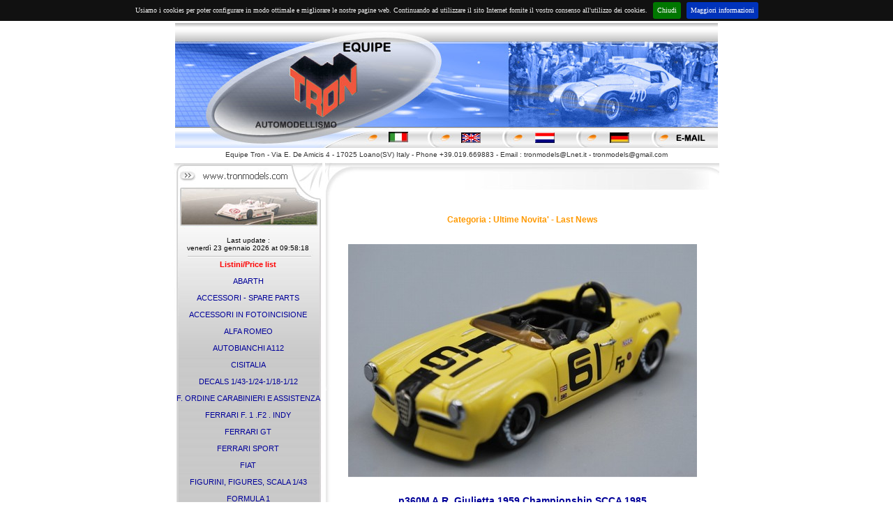

--- FILE ---
content_type: text/html
request_url: https://tronmodels.com/detail.asp?id=12614&idgrp=1
body_size: 8241
content:

<HTML>
<HEAD>
<meta name="description" content="Ultime Novita' - Last News">
<meta name="keywords" content="p360M   A.R. Giulietta 1959  Championship SCCA 1985">
<meta name="robots" content="index,follow"/>
<title>p360M   A.R. Giulietta 1959  Championship SCCA 1985 - Ultime Novita' - Last News</title>
<link href="inc/stile.css" rel="stylesheet" type="text/css">
</HEAD>
<BODY BGCOLOR=#FFFFFF LEFTMARGIN=0 TOPMARGIN=0 MARGINWIDTH=0 MARGINHEIGHT=0>
<TABLE WIDTH=778 BORDER=0 align="center" CELLPADDING=0 CELLSPACING=0>
<tr><td align="center">
<style type="text/css">
<!--
.Stile1 {
	font-family: Verdana, Arial, Helvetica, sans-serif;
	font-size: 10px;
	color: #333333;
}
-->
</style>
		<table>
          <tr>
            <td><img src="https://www.tronmodels.com/immagini/056_01.jpg" alt="" width=778 height=179 border="0" usemap="#Map"></td>
          </tr>
		  <tr>
		  <td><div align="center" class="Stile1">Equipe Tron - Via E. De Amicis 4 - 17025 Loano(SV) Italy - Phone +39.019.669883 - Email : tronmodels@Lnet.it - tronmodels@gmail.com</div></td>
		  </tr>
        </table>
 
</td>
</tr>
<tr>
<td>
<table width="100%">
<tr>
<td valign="top">

<table width="213" height="100%" border="0" cellpadding="0" cellspacing="0">
  <tr>
    <td><img src="https://www.tronmodels.com/immagini/056_02.jpg" width="213" height="95"></td>
  </tr>
  <tr>
    <td height="45" align="center" background="https://www.tronmodels.com/immagini/056_06.jpg" class="testo">Last update : <br>venerd� 23 gennaio 2026 at 09:58:18</td>
  </tr>
  <tr>
    <td align="center" background="https://www.tronmodels.com/immagini/056_07.jpg" class="menu">
<a href="pricelist.asp" style="color:#FF0000; font-weight:bold">Listini/Price list</a><br><br>
                      
                      <a href="catalog.asp?id=3">ABARTH</a><br><br>
                      
                      <a href="catalog.asp?id=11">ACCESSORI - SPARE PARTS</a><br><br>
                      
                      <a href="catalog.asp?id=41">ACCESSORI IN FOTOINCISIONE</a><br><br>
                      
                      <a href="catalog.asp?id=9">ALFA ROMEO</a><br><br>
                      
                      <a href="catalog.asp?id=30">AUTOBIANCHI  A112</a><br><br>
                      
                      <a href="catalog.asp?id=28">CISITALIA</a><br><br>
                      
                      <a href="catalog.asp?id=12">DECALS 1/43-1/24-1/18-1/12</a><br><br>
                      
                      <a href="catalog.asp?id=20">F. ORDINE CARABINIERI E ASSISTENZA </a><br><br>
                      
                      <a href="catalog.asp?id=8">FERRARI F. 1 .F2 . INDY </a><br><br>
                      
                      <a href="catalog.asp?id=7">FERRARI GT</a><br><br>
                      
                      <a href="catalog.asp?id=27">FERRARI SPORT</a><br><br>
                      
                      <a href="catalog.asp?id=15">FIAT</a><br><br>
                      
                      <a href="catalog.asp?id=31">FIGURINI, FIGURES, SCALA 1/43</a><br><br>
                      
                      <a href="catalog.asp?id=36">FORMULA  1</a><br><br>
                      
                      <a href="catalog.asp?id=22">FORZE D. ORDINE POLIZIA</a><br><br>
                      
                      <a href="catalog.asp?id=23">GUARDIA  DI  FINANZA </a><br><br>
                      
                      <a href="catalog.asp?id=16">KIT SUPER DETAILS</a><br><br>
                      
                      <a href="catalog.asp?id=10">LANCIA</a><br><br>
                      
                      <a href="catalog.asp?id=26">MASERATI</a><br><br>
                      
                      <a href="catalog.asp?id=32">MODEL CAR, GREAT BRITAIN</a><br><br>
                      
                      <a href="catalog.asp?id=34">MODELS  BIG  SCALE</a><br><br>
                      
                      <a href="catalog.asp?id=1">NEWS</a><br><br>
                      
                      <a href="catalog.asp?id=29">OSELLA</a><br><br>
                      
                      <a href="catalog.asp?id=6">PAN AM</a><br><br>
                      
                      <a href="catalog.asp?id=25">PORSCHE </a><br><br>
                      
                      <a href="catalog.asp?id=4">RALLY</a><br><br>
                      
                      <a href="catalog.asp?id=17">SUPER  OFFERTE - SPECIAL OFFER</a><br><br>
                      
                      <a href="catalog.asp?id=5">TRUCK - VAN - BUS -FURGONI - CAMION</a><br><br>
                      
                      <a href="catalog.asp?id=19">VARIOUS MODELS</a><br><br>
                      
                      <a href="catalog.asp?id=24">WHEELS-RUOTE-ROUES</a><br><br>
                      
<br><br><a href="default.asp">Home Page</a><br><br>
    </td>
  </tr>
  <tr>
    <td><img src="https://www.tronmodels.com/immagini/056_12.jpg" width="213" height="21"></td>
  </tr>
  
</table></td>
<td valign="top"><table width="100%" border="0" cellspacing="0" cellpadding="0">
  <tr>
    <td><img src="immagini/056_03.jpg" width="565" height="47"></td>
  </tr>
  <tr>
    <td valign="top" background="immagini/056_10.jpg"><table width="100%" border="0" cellspacing="5" cellpadding="0">
      
      <tr>
        <td align="center">&nbsp;</td>
      </tr>
      <tr>
        <td align="center" class="gruppo">Categoria : Ultime Novita' - Last News</td>
      </tr>
      <tr>
        <td align="center">&nbsp;</td>
      </tr>
      <tr>
        <td align="center"><img src="showimg.asp?id=12614&big=true"></td>
      </tr>
      <tr>
        <td align="center" class="nome">&nbsp;</td>
      </tr>
      <tr>
        <td align="center" class="nome">p360M   A.R. Giulietta 1959  Championship SCCA 1985</td>
      </tr>
      <tr>
        <td align="center" class="prezzo">&nbsp;</td>
      </tr>
      <tr>
        <td align="center" class="prezzo">p360M   Model  scala 1/43 rd scale<b>&nbsp � 180,00 </b></td>
      </tr>
      <tr>
        <td align="center" class="prezzo">p360K   A.R. Giulietta   SCCA   1959<b>&nbsp � 70,00 </b></td>
      </tr>
      <tr>
        <td align="center" class="prezzo">&nbsp;</td>
      </tr>
      
      <tr>
        <td align="center" class="prezzo"><a href="javascript:history.back()">back</a></td>
      </tr>
    </table></td>
  </tr>
  <tr>
    <td><img src="immagini/056_14.jpg" width="565" height="54"></td>
  </tr>
</table></td>
</tr>
</table>
</td>
</tr>
<tr><td align="center">
<table><tr style="background-color:#1e2158; width:778px;"><td style="width:778px; color:white; text-align:center">EQUIPE TRON - VIA E. DE AMICIS 4 - 17025 LOANO (SV) - ITALY<br />PHONE +39.019.669883</td></tr>
  <tr>
    <td align="center"><font face="Verdana,Arial, Helvetica, sans-serif" size="1" style="text-decoration:none">P.IVA 00938300092</font></td>
  </tr>
  <tr>
    <td align="center"><font face="Verdana,Arial, Helvetica, sans-serif" size="1" style="text-decoration:none">Powered by <a href="http://www.Lnet.it" target="_blank">Lnet</a> - Internet Service Provider </font></td>
  </tr>
  <tr>
    <td align="center" class="lancia"><a href="http://www.lanciamodel.com">www.lanciamodel.com</a></td>
  </tr>
</table>
<map name="Map"><area shape="rect" coords="305,154,336,173" href="azienda.asp">
<area shape="rect" coords="408,155,440,174" href="azienda.asp?lingua=eng">
<area shape="rect" coords="517,155,546,174" href="azienda.asp?lingua=nl">
<area shape="rect" coords="622,155,654,174" href="azienda.asp?lingua=de">
<area shape="rect" coords="717,156,764,174" href="mailto:tronmodels@Lnet.it">
<area shape="rect" coords="149,35,284,141" href="https://www.tronmodels.com" />
</map>


		<link rel="stylesheet" type="text/css" href="/inc/jquery.cookiebar.css" />
        <script type="text/javascript" src="//ajax.googleapis.com/ajax/libs/jquery/1.8.3/jquery.min.js"></script>
		<script type="text/javascript" src="/inc/jquery.cookiebar.js"></script>
		<script type="text/javascript">
			$(document).ready(function(){
				$.cookieBar({
				});
			});
		</script>

</td></tr>
</TABLE>

</BODY>
</HTML>


--- FILE ---
content_type: text/html
request_url: https://tronmodels.com/showimg.asp?id=12614&big=true
body_size: 31255
content:
���� JFIF  � �  �� C 


�� C		�� N�" ��           	
�� �   } !1AQa"q2���#B��R��$3br�	
%&'()*456789:CDEFGHIJSTUVWXYZcdefghijstuvwxyz���������������������������������������������������������������������������        	
�� �  w !1AQaq"2�B����	#3R�br�
$4�%�&'()*56789:CDEFGHIJSTUVWXYZcdefghijstuvwxyz��������������������������������������������������������������������������   ? ��+��oΜ��8v�阧=��9�#��Ξ�0�{~u<~=�Ǭ���:x���Θ�=i�)��� �?�;�~>v�韕��q�k� |�t	���R�֘\��}���������F1ށ������7�M�hsH�_����dp8s��;ґ�1
e�Η��7�MǾ)O�v�c�m���?���M�\�G� ;�|}���ep~�~t�^qF94����������4ޔ�J ��|���y���6��4q�c��Ώ1���󦃓F?,�H�|����}i��~T���oΏ1��:n3�I�Ҁ�����s���:h�zs@���ߝW��~t���H	����_5� �ߝ3�-11|�'�?�'������c�E�d�7�G�����Hh�4 �c� |�ty�q�Γ��|��Ώ5� �ߝ7�)8)�����I����I���p�����|}���Z\qS`��W��oΓ���H����w�� �oΏ1�>v��c>��y���ߝk�����zG~� )�� �:_1���M�ސr:Ѐw��;~t�c���I�z0q�� kH� �oΚ]��1�i�3M#=��ɟ�:)�抐+�8u�) ��v*�X�ޕNM S��&(�O�M8�v����
Lg�:b��sF{S��P �F:�@-�� Z(Qɠ��:旦):
 94��H;ґ@�QGz;�hw4Pz�a3�?J\{Q�iz�	QڎqE!��R��@qJ:�E1�zQ��){�1?���9�&x� hM(��F(ڊ\qJ9�!��;o�1L��H:Ҟ2)0h 4��Q�@n��Q�AH;�E�@XL��(�Er(����(=�_z)�3=��������7Ԟ��{�i3�/Z?Ɛ	���֏O�\�y���%4�ʆnzEsEH���^)�����f��@8��h!�)q�J;�E!��8� �Q����nJp�L�3Lҁ���sN�"��S�)�M )"��P)x���G�!�4q@9�@��P:� LqK�R�c�@����ɤȥ8<P478���P 4Q4�Ҟ��΁�Z �)h >��O�sK�4^�)1�Pq�� 8��'�- �rh<���<Rv� �R�ژ���8��Eс���O�I��~"�Ґ���!S��A�@�cڌ{S��S ��� �(��!��4 ���#� q@	����^1HG=i �w�) 
LPQۥ���zP~��+�EH��������9j�>��i��8	z�z?j��g�R�Rg�G9V�i�s֒��:�!A㨥=��){PR�h�$Qփ�@:sKۭ �� ��Ɨ�)Z`��9i(=hC��qHB��� ^��� �LhU���ZPzRc���@<���P :����1֖��v�E.8�@~���4��;P�qK�zN�c�\���y��[�5,vS��bf�*\�v�4��w�8�Z�wr���ո�+u'\
�;O⨾��
���SK�?�z� �kob}�p>#��6�xV[��kryv�zW�����S�4��+V��VE�GW����k˘���+���oxf+)u�wk�#��z���3���_�^�\Ʒ�@�Ԙ�`+��^���OI�Uմ�U4�@T����5^�$c�<T��]���W�J����鏇>!xw�eWMխ���#0R:馷���D*O�~Lxg�}��p���T烂+���<�t�bs{�)ye���q]>�WM+���>�9�7��v7qj�\@�,2�eu9qSb��Ո� ;u�<C�S%��4�{����4a	�4��4g���B�ւ}h#"���	>�h�J���pƓ�^i}�ҘO4{�G^�H�z�A�h�`!�ޚ����� sJ�ii����E(�LB�^x���1@�8q�h��Q�#�2@�:Q����I�f���R�Q@n��
1�/L�P{����R���qJ"���'�(:b�怰��QHhu�=(�4c"�_J1��K�
�@ ���iFN0)v�msN���Y�M!�`RMX��n.��f��o�^�-�ʃ������@���2O*:dd���|M��Iӥ�K�=:�\��6���FٟJ׷�T2�=k���������_�8��V���3����n���
�� �ٽuzpq^I��04a��3� �ݴ8�K�U�������ho�`kv�� �AWl�7�>�M�kv����W���b�J_��t��;ao� 	��dY��G�T4���㼅"2	Sf2NF1\˚�����nȃS�]+N�����gbx�5���T�p�����e���m#Ai< 3�S_��� ���'��4�B95[�ͺ,m�3���ma� 	-�ī�r��O|��\+��ό�v��yxڛSG��C�!iO�m<i��>;�f�	m`�\��v8?��_Y��M������#Q���.ahd�EJ��b������Cc�[�1E�y��~ ���]�J�>�$;��r+��C��+�F%���bV*�(��c��፷¯����k7�4�c%���� 	�t�KJ�nt{�)!9�Et�{�����.����T_��	G�ȿ�}�8ʔc��yri�����u�i|S�M����3Z�o�J�FX特��� yE~T���ς<ecn�Lr+`�#����������q]}����:��#��s,�y\��nVoGB}Ѭc����hl�K�C��۸�7�5�Zj�.kǍ�WH��ȣ	Ę\J���̊�	Cc��zn*����;%��=�[��w�<� @kݧ�a*�5�q�V=
"����[y`8t+�xW����af�)Ku��E�����cҒ��H��
@ݩs�R=h�HG�"�	���BN�3M�z�֨���邟HLOJU�v�@�C�z(��Fy�0���h;���t��.pqLa�(=A�� t����;�ڀ�GzqHNI�@=9�7��i1�)��SFx�s@� c��i^�3F3�Q�)M &)z�P���(���oSK����E��6D���p*���|=�;;S�m삌�2��3�a����^�Vo
��"��Ʀ��I��>}xG��l���ޖ�>�r��̰�x׋�:�ߙ���iEg<���ҭe���:>��r���� �$�7O$v��#YZ��|!���j:��<o��_~Կ�T\O�In��0�^m���T�$/{qr�d�����A>������wJ���G����B��K?��+�A_,x����u���wfrq�<W�Y��Z��ʤ��+���omgh.��T'\f���?�þf��ݛKR[hqZ� �5rᤚg*OL�Lw�}ɝ~�k��4M H$P�3X�>�bM��ߍ}iF
�Zm���� k]���H?�f���:��n��xϪ�EZ���c,qX�[I�ˏQM�/��u�_���
�\���	I�������m�=��ď.��y�xY8�q��aj�Κ#UVq�3��<_{�8�Kˉ'���gbrj��LB��Wف���-ϩ��2��k�1QV��3m�����k)U��ү^x���� �)��9\���5���Py����M�Y���[�8F+�1�~�Iǥt:4�t���uw�U.68_^�'�S�u�7L���V�{��C6�_=�f�p	:���Z�t0���+	���n�M~�|�b׾�SP�>�z��W�ߌ��-�}oH�C$v�ۣ��++��a���?n?ٱ����t����-��-s���'�\̞L�ctc�w�j�R����g�uRA��G'�0A�@5��|e.UOI/7�=h���cc�Z0v�H�K�B<�1�SI�5�N�h�u��kR��|�U?QXw��L�Y��t��nh	���y��� ��J�ju7���5ř9]��*�VS�HH��
��������U`�������B����<��Z=*���s��+N��d��ݚ�#.P�Sc�����U�I(��m(者��b���m�A��S2�Mg*��!�:0����Pf�^g����Kv�`9elw�w�8��Ŭ>!�3,^
�i9Aj������Jh�_�0'����
��S�⛎�R�j�D��- ��ǵ!0�� �iy+ҁ�Gq@�w�@@�G�@8�v�$擷J�� ;җ�7#�\��sA�֛�qK�(�Z�3F=����J;Ssϥ\��/o��m݇���XԭN�y�I%�ˌe7h��A�{�z�S�xY@7R�}�����^}H��חH�\*]�C�5�+�p�J\�v=
y}j��-����y>�����V���a����W�|]���5�]?æ;<���`������k�7/q��WW��$H�ʦ�o��EMES�����GO�v}��_�W�ǅ��j2���ڏ�?Z�.�n�>�V�r��|�s�k��)'�c�i��--���֩��V���ߑ���|0��??lox�) ��a�`n1e�����Qq��<���q�����V�Y[m>��z����,6ZPK��U'/��&�s��B�X��8��K�ֈ�`�r2���*�u7��ܥr{W	��:l�Z~��bC&rs�{�r2:[���g�纱��}�����y�U=�R��]�r/g�!,�K?`}�_P�O��5���ޝ��e;��L��;qӚz��<a=���Q����gR��$�1OL�ay��V�һ�Ny_7�jˏ�r���kZ���$6��@2�d��LR�.%N�G�Wm���b
L:�c�=�s�@^6�߇�)�LY���r�~�5��ד�0�wc��9���L�u�+��_CQ�xh�`�9G�<֕��%��K�ZE��b��]���r�`�3`d���4���ZeՇ�,L1�*��7N����g�����`
ÏO�u��/,��'s�<��z\y|���:��{i�2�J�:��p~�����g##0�!��];�����x�ω>j	u��Rں�]ĩ�+���h�J���� 	��*��Z<�ט��]�7o�{�{V��n�̹�����Y�I�׿��Z]g�y���y�E~<@� �����#�+���_��!����2G�%=�bM|o�^'/�^�]{lz��u�~��ʧ�Def�*��>�l��9'i�C,M��~�R;şA̙By&��V���EA=��6c�p)EJN�Z"�'5��x��H����u	 �&�J�S^9q�Z�<:]Ȇ�m�
�:J����q]_�|���}��"���q�1a�2}��,�nO`Nõ��v��-t��$u?0�x�N��>.�����Ţ�q�3�c^���1�<=�{E%��\f��t��H���"�[�]���is%�ZHԞ���%�����9��Y�NT�-u$�$�⹩��6��P�O?LV��g� �H�	����;͊��|'��U�e�w9�b�FM;>��Y�Nh��?�j(���n ⛚\f������M�zw|�1F(��G�@�sHq��w�K�� 2(��@��1A�<SA��<Ԉwz8���*H-�}�F�1�4���'d4��fy��EoX�:��R�/�\�����[�҃;�����6]����h���wR�V����������H�~u��xy��2��W���i6��F;(�����F}k��wb��8X�.���=jYl#��̫	��m"%g����X#�GA�¢{�����֫3�Ǟ�|>'_.j�r~l��J�i��A���g��>;���RY���4}A#>�ַ%�]����2�} �MT�/n��ːG���e���胁��F��'V
�[�VQ_7��9U��~}|U�1�� k����-Η#/�A�{��O��A�後5����_�6�S�Q���Ybq����G�s/�^u��g��+s=�o�j~�` F>�C�b���*��MJ�b��}�#w�l|q�^X�[����)��_B�� ������u�]"N{봷w����5��Y�sQ��� ��7N{�_MGE?iWt��s�n�;[�|�ts��sY~�RM��o�LdW�M��nA}/R��z�n|��~_ְ��[�������wӱ�t�R��!KJ{��5j6d�����c<�U� ��Q���-��9��M���a�QUn�'o���ګ��L�?���y����S.O�l���K��#W;u�7�5��gN��o!�=�o�F��?���t�H���Ω1]��#[p����{4?�ͮ�a�Xo�\8$�����ϯ5�,����/Y;4|���Qx�mݮ�p��&�ے#Q�2 ��������~�^6�m��4���ϓ��*�D��*z�u���c�WWѼz>�n��)��S�p�5�F�i�υf�Դ8��]����9'9V#�~M��*K�3W�D��)��:}�]���g��uY�d?��#���$`�t��^ۣ�i�|S��};V�6aլc�9������Am�j�ꚅ��,�#��vIm�x�����g��]*�>�\ķ:����R_�
ٶ��_	H�i񋛅;Q�p=Mz�����q��"I�2��=�?�qZ��}�$�Y�����թ_�6���n��ƞ�VbI�ҷ��%��$�Y�(���g�<���;_���A�� ��1�<բ^üM|�g�ƛ���o!��������NV껶����u�z�����sǼ�i�
?���ǥU�ĴF��2i�x�ZB�(�h'5��6�m6�#��윕�+�/|�lb��4�/_��V�� )1n�i����ھc��ַ�O�%��&.P@c>`9�6�϶)�ijɉ��\\"X�u�iz�����l`W�	� a/x�b���ƍf�7�5Oݒ=B}��
���߰߂�7o�SO���C��V��$}M|�;����|�����jj��O����K�;U�K���㻬w�[[)<��C�A�~�|���=�=x,X����R�i��\fI�x�Aڻ�H�<7�æ�}��o�p[ H���un�)2�=�_�f��l�J-r�����v=�h��jĸ�1�o�̭����e\߳Y��Ԛ��;���r�Ǔ\֡~?5xU+8��K�ߢd���j�pe#�f\�^�ld� z�W�:����P��ǃ|1a��K�p�b��rI9&�c)e\���Vw�Z�&�;��|�V=�w~$����c��d�Aۑ���`�c0��	�ǧW�  �E���DI8�L����/֪ͫC�[�̎��	5���!�n�xJy��m�5 p���\���:ԨŹ?�/6:�#MsKc�Nkk�(Cv9�:�tR�7?ֿ7m�l��`\�]�C�&!���>�T�⟄��2H���{����
u�ב�,U:��N�|�j��O���;��3�M?P�#�!:c�}�ץ�:1���8K�H�ԚQ߽�Fq_��:#�(4P2�<S�ӭ4`t�8M�曜Ҋ p�4
Cӭ�{�g�=sI����>�P��DR��FI�+{N����ָ?gO��c�����l9�Q6�Fu]��`p=kR��w���3�rq�u��L�子(A~���� Z��,�UK��&�9�q��p����� ����z�q�i�
������{�tv�t6��*ƽ�*�ꖟ+2����3���T'� S�ϖ�'�Oj�n?���EG/+�}ǭN�:�4��>Q�1|ۏe�50�H�����:�eE� ��� �%	^����kX@�sTR˸�ρ�{RKg�{Sv�<�z��X�����Qy��e��*��F`����iUi��1�n+>f3:m?V�o�謬��>R�;���^�ѭ�̕g�^�Y��+�~,~�^ �-��r6���t��ݿ�P���k����P����e��t�f�r�u"k���v<� �3��}N(�sHF1MAu��~K���V�*.������=���?�6F��~!�ѐ.�ҏ9��!�l�_|f� ��k:��o�}14�>Tk�	n�z�\�~۷�|W�j7���5����_�1i'��I�V$����?By\4� u��>�L��
`��T�~�^{}��y51������8�&�<A�^k:��-s{+J��g��s÷�և��o��Bq�o��~S���S[�J�ޖ��(���!���j=^��W�\4�$��]�>��ھ�S�cʖ��g{�S��>7]Y܄��#��}�Ō2�ԯ�?N+�<)�U5��N�m���_b��[��	���4GU�����{��dP�F�<�誠�~��O�� �'o��b`���x7Kb��O~��ϻ����|�g�$9�ϑ� ]7=,=|Cv��֓Y�����ze΋u�^VW�]����������r:yR����߇fo�{�1x|X\�v�:���\���� {W�x��8� Cs�k�J9$%��9�pͰէ��i��{����k�x:��h���$`CV�����|�6_�y5���4��-��줾����g��Ё�F=�z�<A��u`�yi\g������?Q^�9§�+��_s�𝮯��b����Br	=� 
�<w��xM��t�u-6N��o2��@�Fy��3��� ��-f/jv3c!���ֽ�����.aUԴ��?+dl#��x ��0�iź�����U;B7���_��O����2Jr���es	<�}xŖ�ֺ�V�f[��gI�F23�<�Qo~8xkR�i<7�i67�_�la��6�w~:W˿�����x��sZɫOa��d��@�I:�f���TW��S��� 3��a\�<#o#��v�mg��NQ.�䠊D9����o�T��d.��� �z�瓌V� «�m| �XCdb�I� tV5�m!���eYc�����p}�}$m����:O�F|?�h1Z떶ͥ�k�-N��^`8+�'��+��sJ��u�ޝrѴ��.��::�*�G ���S�=^��W���K�$ᝳ�n=?
�~~�>#��u��{{�'±��ي�W#1D� i�9�\��e$j��EF���X���3z�%�\'��Ԧ�~Y����s�n-���^�٭K)u%c+�U2��S�+�<-�|.�o`�������]GX��M�t  ���~$~��=�|Os�Y�Ѯ�,�$D��=>^M|}.�֮��D��K��/��~�a���
-C�Ӵ�9oDr��D �= E'<k����� �b�S��m,|U{��NbS8v$�-�.� ׊�Ͽ������j�xh��x���=}�OҾ�ME�8FY��}k�x�<�cl5��w��ن�{z[�I���V�a��������񽟄�|Em}��3�q�fHՕKm2�$�	ɮ�N���@���mP�&�YH܍��s�A�W��B�d���m_g����.^�D�:;c �õ`X��;�snY�kG򙜂\`�v9�+'�v�^�sm�k֚���.TȈA'
���0>��Η↺�m���h��,<��MV툈 0A�Q���
<7��b1T�W��y�9�����U��ou�(Fx�f���rNB��]�(���@-�d�\F�⷗P���w�����]�ab���+ʱ�wF�^���w�p�y�ڌ8Mۘ�^j��w\'�k�`Y5K�<�&��ԓ_�g�0���]���3�ʎ>��}�Pʝ:t������UʪnQ��Gv�jܚ��j��a��b�EԀ��/�c�B���������3��[��p،~%P�}{[Vq�it<�����.b�
�v䬿v������z����i�����|�\֍���$��&����vc���MzBGk�]
9R4h�c��5�/�eTr�
�%�Wݟ^��K�G��~A��k�o�dξ��n�5�n��?�e�s+`};Wݿ��� ���(C͆5ɝ�ՠ�E]ɛa_,����9��ľ��&��-�$�T��T!�J�Rx�c+��`h��iug"��KW���^ri���h��z)	����� �A����:�Pr{g�К�g����)�qZ�O��u,;&�L9?A\��U7V��R�T)ʣ傹���8UR�� �i�����o!:��� Z��+���z�.<9��?�n�f� e"?c���˳./�Y�ytl�����Ov�\��V��}3B��@�%OW�~��`Ӻ�z���廆Ԁ��ݗ�oâ�5�s��)eV1�V����W�T�7S79�R��U���gd̎Z�a� ,��Q�n�VMJ[�h���[�?�k6;y&a�W���Z׵�KpAU�AӲ��� ��N2oD�W��V6���[[ �v��3��o�A�f�%ʢ�_.3��ov=� ���׫�s,�¨���U'rA��xA�Ͽ��j؇�??��f��2dz��?Z�wwoam5����[D��w���1�
����,�|sx�FѦYH6����NB}[�W��_�G����wSht�m�iY��?L����?�{9gcs4���}�_O��=lM::n϶~-� �A����t� 	���-B2Q�c�ȲF�`����z��T� ��|QԮ��O��8�^��fs��yG�ݢ|>���[o�z�Ӽ>�3�f)�6�,��Ld�u�23_��ǃ���'��i�!�ቢa���5����yT^Փ������jR��N\�G��� ��x�N�A���F�h�i.=�,��������_����x~����íF�|��8���ʆN}���W����rK.���}?P|�PҀ��>�h�߈5�N�� ����þ.�}(P�v��줩 �Jʋ��6� ��Z��WޑO���#�G��ı�.������c��d\I�s�䤇�#5�>-���q���+�h7:-��V9]����	 �u��\�W��oF��ZŮ�l�ɒy!�W4�zW�� ���o�PxoY�׋�[k�SO����bbT9C¾G }E}-\^?)��$�R[������9)V�*N2?8������G��Q�� 3��5��=������~��P� �v�#Şmׅ/n|'~rD7�� ��r����RD�MǏ�C���%����.z��>P} Ͻt�⬶�VRi�����7������;�}[�ڼZn���jڔ�����H��k�� ���Nk[j�/�C�����e�a��������<��t��x[C�ѭ��y��������Q�J��ǋ���$y}����0�n��?���~������H�R^K+M;�� m�#=�ס���R��G'��H�ֲu�.�SD6ڔ�|�~�|�w�2�N�E<Kr���3�QQV����hi�?�/b��8�b=Oe�k���}m��-F������~���T��-
D���p���7ͽ��q[�=�����ysńx�E>���[6�$��~�=ֲ���z/��B6���$�t�l��1�KɃ�:��~�����R2�5��n�] S�x u5��u"��˹���?c�P2>��O��g�7����?�̟|$ev)��A6�8a���¾�ުGJ�cc�kק�b)�R��.5v?/��5
�ũ�W�|� �nG^������^v������� �m�����[���{X�L�3(?�im4�M<�����5L~B�#��� .� }�����ş��,� �u�K��kU��Gf6΁� �Ԝ��s�^��S�	����O��~ ��~숐Ivc��1��9����Ҿ����Ҿ�.o�|��&(���=�5��=�9
��Mt� ����Th�>��|�>xzN|���g_�������uj�{{����|��v�z?�X*�� ������~c�������� �65}zy
��+[+`�2c;Tp0$� ���UN2�U$�'��e�+�dz� ú�zW�� ���yhn�I�X���[�G�� ��2�~�����zx��fk_�>�� =���{��
��_4�>#��良�����C�����#v$��\N���j>���cϩ�QҞ��Շ���P�M��o�P�ս��e���	*=ȯhMV�Q����h�,��:I�da؎
�����E���~���is�6ɔ����������g�_���?�D�=���'󬭭�2Da��_��x>���9V/�χ��� +w~�ajԭ+Ii�����u�k�n�ea#[� c�+y���D�c읿�}����xw@��K�&���r����ݕ��`#�ǽ|��yh��T cP��;y������_C��:����n�� g�,}в��f���*�ch��MY���t������Jj�jt���gp��/:iO�&�����&��,-�O�Z�C�fٙ�5w�޷V�k. ��eUS�Es��Ċ��z������=�������'���Kpf�CO ���{�iS��u4�'X�g'j��c�KZ��JMsh�_��$��,q�Q� �7�>Pq^7����)���C[E�;I���B��G��ף�]���q�W�e��ӊ���� ��%��m|=��{y:�o�;b����n|A�.���$��#��^��źo��a/�oI��k:��巟�1�־H��ٿ�ob�f{D��[��z��)�����׿=����S�W���SL��'B1�zG��FK����&.H�j�H�Q^��v�#���W����;�[���|2���;{<e[il�z���6V�.�ok �@���~���5��C��s_Oi^)i���ZJ�Oh֢rir���
qȩ<�z�k��FO�Z�j�gz칅��n�7d�R_�X��u;�f^ݎ�Uo4�QN��>��sL�p4�a���:(�Yc�
�i��Y$h��� �&��B���<i׉`մ�.ƺ��o98L��X���TM�W˸�M�􏇼'����d��T� Z�#���CJDcz�U��h::}���=���r��^^E ����^i,�Wc}nҼo5ڟ��1_¿�J8�5��aR���>��}Fٸڒ��.�FxqI��s�����>�{����3������-KV���O �aG�*�E%Ӆ �����J.����ߟ��kvnIg�d+��Y�X�Rk^�Ԯ2�%���{�='E��/2l�=���}�E���)�y>��d+J�oW�{"$�vDۖ�8�8���5F�Tvsm  ��?"��}�	���CR��:�e� ���-�	�Q��sT�6�� "�H�<�iV����$if�Sª��} �~v�ѿ�F��;���2I�� �O�����嚟AϽ~��M���]��k���'�U�a�?Z�O�G��R77~�03K-AJ:� �p�~�[N���=t��3��J6�x���>j_�_����R]7M�U���Ǚ.�*)?3O�}���>>��g-��yv��_2��UG���|N��ˍ?T���u=�!��h�{�?������_�<_`0Hw(?�?����h�8�嘄��Qv� �<��/v�u�Η�W�sV����z�j��a�(�lz+���8�+��7|�]WI��|3mo(�k����ǒ�=�_ix/���on#�a�Ö��./H*����zל�ҿ���n�!�3jח�b�Pt+K�ny&�p8��RX\mh���O]��	s�V~D~����X����Q�u	*�ۄ�3� =6��~U�� ��%�� <?o��{R�R�&I <:���~M|)�	㏏:��ʳu�݉�;���s�?�}�������e����kw%�Ĳ����<�H ���0 �$���AS�˖w�+ky���0�����:�x@���^!���{R1��BC��±�����K�|+�E���u��,�G@Y�v�à��*�p���1�5��f+(N�>�G�>2��~2��;�7���f���Гq6za�>��{.�1ل8I�o{�� �Z�'�� ����O���	��8�?� �#�6.S���_�^�����n��_��>MZ��P �ѕ��#������ �� �~ <:��O�w�n3w0�>��j�����%Ӗ�úL6όIt�|ҟVs��t�^��.���{Z�^�K�ߡ�e^�R~�:�2��Z|F	�|���.�#�Ƭg����M5s)��w�_�v����]�=�ҫ��v��y[������>�ڪ�W����!$~g����ߐ+�u�;f%�$<�S�jK_��76����:8�ª��tU�k�8PA�Ge.f_K"�����^�);:�w����-�U�RzE
��Ic51e
9�;�sU��T�x��	����{��)K��vݖ���H]�M=���\��^�PX��F���"�� nIl��s�N������ ����q<3�[߃�����?���� /�V���fA�O=k����i�|�\FP7�[���ox�mCCT�|�[��;��� *�����o�ۗ�'����N�5~y� �@<_s�_K�ZC�K*7D'�һ3�ڣ�&֋g`�Z������ @ԉȺ�G��!��}o	�R������� �81�j��S��o��3kS��qm�A%��ԛ!�I�� �O8P2pk�M#�l�e��+�k��_���YX�}*w�� x�ڹ�!��W��њDֿra���lm����ZZ�Ӯx��j-��*��Rs��p��#_g��*U�ԣR���+/��}�}\=�jj7l��'�qa�ٍ���"o%Q�ؗ���o�.��/x�K��;_�]I"��v� �9�x����ckX�kQ��G�EoyXm� k���N��^��ﴕ�5$�� �2G*.HXdB3_9��\�r���r�����X�KNz�[��f^�k�	�#o�F������/FBs�Os>�R�j�n�}�
��� ��R�?�O�V��aq��x�ϕ�\zd!�����5O���_��1���@��23/��{�z2D��+}��bp�	$�7�H`Ю��i<˃��� *�hG���������㏍�ޱ1�a����-�D}� ����x��5�~����D��м?v��cj�q�1+�`���n<#�I�	�]y�5�����;a+1y���~��쳧�m�v��[<4��ok�7�O���ٯ��,
XWV/�I+$����%
�um����+��[�|D���h,�Nސ��3?@�LW�k��:&�}���a���b}�w���mɯ�jo������i?���i��V y�^<%W<��J:h��.�}I�nM�E�~{�G�Mn��Ԓ,�����_<|Oӯ|?��J���K�)vx�U�s�]o�mO��͕���[��.�6�|t�5=�oo�؋$�^4;��p�����iw������[h�����RM}1�߆�����uMW),�n�v�5��0��[�4���Z���'���?i���x��1�WD ���e1�0;T�mYl�>A$���%Hiܑ�	� 
��y��湟xXi�e�Epv�@�DҴ�T�f��`��ܳ���V}� zV�1�@h�.@nH�Tb���W"��W{^��:�P`��Qp5@�8b�;Ӻ
�L��NO�5!����Ҿ}����c%��v�e�S�H�<Wѷ��{g5���Td?��|�uY_]Z:�\[�Ѻ�����5,�?�s��[��^����w-n�r$
H�O\/+߅��~�Z>/��5�F�0d��6ɏ��۱��x/m�<h�B�e�`�[$7�>�k���(t��hP�������� ���0�Y�}g,��yR�e�{�	!yX� �^�oc���Վ9'�=��~�]��S�^w�שY��kI�[�؎fa�?�������4c(?��Z���cF��"�\8�{g��T	x�yD��Eq�8��u��mJG�C�o�����sR�~k��2-�T��6�Cȓ�	��=�[���;��\���w��*^I�`
�>3|_��y�)�w �6k�,��~l|f��<C�f�[wy,<<�L:j>Tۏz���!�f���_i����_
+]�s��o+�a�4�a�m���V+��;b1��^�Oڗ�w�k���!���_/e���<�9��5�[;��Lm�^A>��^�	���.�3�M~ǅȰZWTԓ���xS�՜��c�
� �A4��P�x����a�fı��nGҽѾ|4���Kv�m�m�w�=�j�N@���)t�^�Lv{y�lF	>��x3ⷋ|���Z���f�6�I�S��u�W��t����Ӟ���7�-�v��>��� ��z��t�o����ʭlwc�<�W���	��]�y�=F��rFs�v(I�Q��z�����>�^x�A�KG�8;^q������ɏ��=+��fu�E�R�ݭ��Ӆ
ZJ13�������k�iv���G���><���ڛ��!g���U�eW������k�����Oj��Iy��}�Z������ ��mrmu�ecx�={����J�p\�Ac��T��)����gRU%/gM[��?��
�}�Gx��#��#��q�ߓ�<���
�����?�QGx�.�� 7�j	S胢��޽WD��|;�Cc��Eei�H�@���hl��������ϱY��hG��e��S���b	   =)��,� ta�x�wya�s#��ӷ�Y�_�j���n}F�F����#�W�r�P�Ӝ#����sU%{�Yq;����xBpO�ӭ��� n=\�MH��G���ܱ�We���$�h,��ө��,@A�zܵHS�i?$2%Fc�jE�M#JqP<���=�/v;����H�j��n��w'�!H���`Oe^�VڸE��-��v]��{lZ+��1� AT�uL[��s�ry���@7S��T���i�
-�M�['�Yw��%�+.���Frk.Iط�r}�͕YOc�B�˽I����S\^�t-<k�[]��U}y?�5�K.�k��������αBO��a�j�B�I�/m�ٮ7g�k�����u�����,�0�ت7���������xó���Se'ބ� �}G>LΏ��8���$|����ǈ>j�:��4*�1y3�s������A�{�o��-x��T����qy9[E>]�}#^?��Y~	����|W�xM�/5	|�y	�Y�� I��~����^y<Q~���yv�}�-� ?�~��cr첢�^)�kM5��������4���w�ZN�{�ZY��\O%��Td��8��ڻ��Z���w�������pп�~�k/Lkt�K�l��)݅  1��������6�1��F\vO.O�^^7y�xr�n����o<7ժS����_����J�#�գ�bqI�����wU���*o�MO�*;3�j��rJ����#��c���WTbKvRs_3xq������{�3G`�&<�� t��_�5C_�'����dȗ[<18UfR��έ����5+��#�P�܏S��y7�|U+�I�=F�V>y����}�où]oc��tUp�*�H��W��z}��f��6�Y���E� T7�l��X�{���J�n@z�k����D��$�w+�c�NY�Ҿ�U+�
��ޭ���s�(Ѽ�6�%x�O�G���;��#�	 �I�A_��3�u׍�Wy�ݱ/q!(����?*�-�]�~*j%�$hl#bb�����7u��s_��yG�u7:���b���lt:F��f�ot���>>��ς>#h�=�,&��85EQ���_	�܇L
��5��.B�s<LFܧZ��s��<�C�c�O�� �v��A�\[��	�;�+��Q�/�ԯ3$�w~I5��3������*6��%��������v�څ�;���Q�[lE��;D�*���1�[6���E�bA�;Q��p���m1�4�+�����ZH��Q���0�U؋�W��}(��x�Uoz�6 riŎӎ�`�w�����$nڦ�"�k���\���޻��?�.�zM\KC��GÚ����GĳCks${Ӑ�;/�&��?� m^6$h#�w
3��9�N��S�3�X1C4q&)�� ��A��u���ۈ�kHVV ���C��W�gXJؚT�3]6=L%Xӝ姙�g�]$�b�G�lr�����j��[m� ��LW�h�M�^h��H�G\��W4�ւO-�R8濝��P�(�.3]�wS�qwGi2�5��O�M�|!����=C�2)	
�^�M��~3���n�m��1���'�~o�:�ω/��/�{�ˆ���$�_o�y
̿�1?��f/���݋�ku��mv�]B�V�Vc���Չ�2�?p��G&��|?$��X�=Oj��o��1{ɽ�z����8Ҋ�5h���ܝ幃��4���&�% �>��&��$��Sn�[fT�k����C�M&�B��#�c]���_�ϫ��E%������T�>�}O�Ez���u*����h���_�x��l�l���s�[��W�?�����Zk�"	���oH���� ����{��ς�M����aN@�n$\����s�?��� DSl��ׁ_�gG[1����� #ܡ��~oRx�cAj���������Y�5�
�{_�ħ�ں+_��N���Z�y�.ǽ|�N�p�S�k�_��)5�Uќa��1��5�i�4�f�m�Q�G��U[���G��z�SX���KH�R���Xl<�'��l�5�%�ߖ��O� ��'Jȸ֮�W)l�����J����p.5)���S�Z���1� ��8�xV�jR��I(G�[��̝�WfU���]?�7�s�T����1�0#�r��Ո�$��rk�K�݂��h���ܱ�O.�����0��#�[6�u��~m�"Q��ֽ�.SZ���Wvc:ю���svF� 槺��ӣ�u8���jM[��BL6 7`���]=�nd,}3ZV��ܥ���{"W<�z"y�[�����#U�H~Hyc�UJkƙ�F6�A��m¡���Ҽ�k�~?�n�In2͐=M2kD�U����x�/ʾ�����㭊��a��J/vgϦ+��KBv,W�L�q�J��^lܚ��S��۽��Z�9�k��t��3��Q\V�jm܃��)��D�fH��r:��Z<���ʙ�Ã�k���\w�����3g`�#�
�zT#yYu��F�QϽx���_��2���$L� ��Ŀu�VKkf���$>J���c;� vE�>iX��p��տf�$ig���U�${����"��wJ�+���=8��fQ_Z�2���$��qb�eKwcƿeR�J���}"D�Gqo�p�	��>������L�#������Q8��D������j���ں?|?��/>Ϡi3��,k��� y�~&��3�p��B��f�R��e��MJP���ω��o��}ouag�xG�Z7��;��^R3�!@�v?�wé���|i{���'��,0$��$a��}[�;��������/��S�c�Ѵ���џ�| =��-;���i6�/�xWG�q�Zc�X�E�?��|�g��p�Y`�
�Z6�~�u=Y�U�t9��zN��F����}:w���C�)P�(���l�>�W��/G��X�����WL]�|�g�zq]>��h^�ǣ٤r�畏rX��<sc�ZKw���k
���_���XZ7���Q���-΂��ry
���Cſ��
ڼ���� �0��
����T�--����:��U_����ݵΥu-��s�F�}j�̷��մ��v�y���՞������<�_���x�T����:�ơ����.%���/#g� �]<(s�kZ���9cϾ+�\&_��ǖ�m���jV�]d�5:4�8SH���n#'�v�� dۺ,�Eu�g�!�)hG��(���|�|.���~B���0��{�����K�p���WKi���W��E��[þ�NEH�
8��XX��~r�Kُ��-���,A���K{s�Kkk�U���Ad0Ì}*�)�i�㊵8Z�K���H2:Щ����Fc1��S�MY�ݐ1N݃Pϧ�Le����M/���/�8�/�`�A�e��
�h���nD�ѷf���'�η�����*�i!6�Q�+�b��KQ����q?�	���L�N�!����Q�D����|�i�C��/�jzXj.�]�?g��}T�ӵ�̖����־��.��A���,�J��ӝ¿/>.� �>]}��MՃc��cЎƽ��\��~|&���Ym��7�q�Ex���a&��⮟�ά5I��Kfo~��Ծ!j�V�o ��$��9�k��E��$�G�G�;B˸�vQ[� �+�b�aq�3�]���^;i��^���@9n��v<WvGO��)�hN*_�l�,�zσ<X�"�Xty&�;J���Z:޻�[i��@ۧ�1�ᯣ��~���ټ'�{h��m��+�� 1��|q��+�+�r�H�%�˄����{𕴑�$���߳���Ơ�B�ڰ{�F@s� >���Ҽ!�[�]�v�ШEH� +¿f����Y��d,�ُRM{z�?F��8�9���ʜ~�/��>�AS�}Y�����?�uVp��6m zq��5戂޷��$'l� ���f�J-B��o��Q��;}NH`�c/�=8�:����I�4KJ��]BGNY-�{f��I.��e'(�j���+{zЧ�^�Џ,[f��,�[��N+FX�����*���iCͺ!_�����Գ"�yjz�y���	�T��+��ٱ���pJ)!>��["� 1��iSʉj/������y=�j�o��� ��	o���#�YӒMBR��aA�o�e�V� ��q�;I��|R'O"�|��iե����h��[��0i��'Oy�Yxz <�urs�;q�z��]�ĉ%c�G Vz���g���彲����/[I�S잯����e�nR�OB��=� ���a^�fv��o������]/vR��vַƀ���U�U��@K�
�!�����xWĖz`)wT)�(�qSBt�U�*��2N
�Wb�X�����r2S*��QB�Y�"y�o�_��x�5��8�-�����?~��ڴ�:W�_ʌ�8�^�+�g]�q}ަ3��F���� i�|<�Ay��-���Z� ���}n�[Y�K?}V�կou�Ǻ����w9/#Y6��~�C��j+�-����%��� v��ҿ�� �τ�_r��\�i������h��mu�4]Z��H�G5�����u<�+�����֫��'i��G��yd� �W���,'��7e�:���R\�>��^H>����Z[��2̟�b�=^_�4�|��y݆�q�3�א�i常>Zv
0?J�6n��;}�C�r�H��_��E��%ױMe�M:0���>�F�<��?@+����|K�h�������]��F�t�n;W�:��5x��v�}�_N�۴fy��]�[�. Tu�^�x3VM&��W��M���b�=�+�L 伃�B{����K*Ps�9O{t_�L��Y�8�a� ���Úِ�^�%���2�(0H� x⽇H�-�XE���]!��9O�r>T�ki���^�G��ȟ�0��s�\���|Q�2Oup�ă/$� ܚ�*��X�FRr���iӧ�V7,J�M�j���~v;����X~ 񅮕k-���v� %�����?�_�F��y����f�q瓶?^��~u�<e��y����*R�bO��+�r���j�v?��[iY�� j�h�������>�0" }Tuo�W�k�#ּiznu{���c�_����Y���WC��-#.$�W�<��V�{���z�]��; �2�����*~��h^�ᐲak�tGӳ&�t�[�&���'*Θ�I�RB�}q]����-o��*�d��rv~�6�Zqi*�>^3�t��{1�b;HY�m9�RsV�ۮ1����'�n�Yn�f� �"B\�����م=8�D�Y{U����Zl�=*u��� �LEHmOq-��S���J Q�PQ
Ê�g�H��޴���"�`t� \S�<�S�U܂,CEI���3��hߞ������ʌ�{ԂD�����'Z��EP���{�w$����z�9�,~�������Q�`��;�1!��a���� J�,9c�_�q>1U�5�_��8
n4T��{��=�����)������ zH;�?J��|_�ˮx=��G�lS���e���� I:��2�6� ×z��J��D��	�?t���+�T�����?S���Z�'�[^x�����yl�S�L�k�ֹE�P��X�8T�m��NYT��o�[�����h�ʱ�m<8�+��ꖑ�m/R���f�c����ֿK��X��kk���!�;�}J���մ�v�����nƼ� ���[�1W�Io~+Ӯ� ��[�R-���l����y_ť1���9�kۊ�9�ܟ|G$>��!f�}����k�?x:��զ��[?�	�
�⽎���z� ��q������̣R�IF�j��zX�j)JGCk�V���/�7�`?��r]!kK��v�f�O�_Mncg����`�Iڤ���g��N>'�%��L@�N����ҴyoM�>b}My&���Ac::���9��x�D�A�yݐ>ՆV�h�z���*�m6��A����:�����2�ʃ�k��|C�f��yR�Y9V�p='���ѯ��VH�ܒ�z7=p��ng��,ْ2w"����3��R��T����|UJ��ܙ�?���B��~�cw��/&@�~"�B�!�wc�x��o��$�|?2�?��K7J���8i�Y�ǭ~?��:�O���A��kC�[���@�lY�������|��⸇��>�ECw�	��5�䜦��箠��a{�Wa?�aO�4���ϝE��g�	�^�Rwe&����皵�ݕ|��jK�w�v7�Z���c���;�{�E�[���_�{?��]\̨���kT�vV��@�8�5��5ֻ�w�K� �ۧ����8�kf���V���⡆�����<~���-Fk��MV+�?{�W�i�ޤ��L��,ڋ[9 ��jm7ĺ�W+�~�����L���EY#��՝YsH�u�Zu����F:�9�b*��#ۚ��jq��@�R��yWuZ��^�Ȍm��d~��W��et`��Z����צ~�ڣ���м	�!�� ���5��΄�8�wnN+�ǥ,-D�3z.�#�~������GLȹ��͵����6R��Ü��ִ���P����T�nq�� ���W:�b�>�M�b��z%��t�h���"\�cԟ�g��6��s:Acs�#U����?i�3ʹ�q�꫑�[7��� ���d���8���O�W%�k�-f;2�'��G�澧.��F1��}��{�}ll)�Y��� j�3Lim<5�.����%m����q�_=x��#��Ǜ��2\G��������fZiE�C[�~�[n&�I�eX\
�(�ݞ%\EJ�1l���|�V����*f�����0�=1^���	c�9�W���[��OKrFc��+��?�%�)1�]����Pv�]M��#��$����/A�WKe�*���j�i�q���1J�g���q�Ӛ��x�U�mJ���mPb����Go���<ԩǧ5hY ��R*m�v䎴� r+DfȂ��R׭H���4�9��N��ӊ�Tdb� ��H�ӊC�У>��4�׌})N�*��"<�N��zӳ@8� ��Dl���QJ�=��h���1�A%��T\���T���oZ��k��=k.k��?I��5�u&ZW�X����D`\;n�\�Zf��}ş��^o�� �߇\����v�o��$��#�k��%�V�cgY�3wL��hԤ��D[�Ȫ�c8��aҫ�n1��|�*��,qZׇ�.mn���vB^D\ǭ|kg�?�+c~m��H�8W\�� :��Ċ,�]Bs�G�>�M|��o���V����4��l��G�g)Ө�=$�β�R����b��	q�2	�p�I�c���
�;&���WM�Au"��m���۷��k���m�x��V�s���C=�D��5/�k�v����q�^9?�|M��۩M��Ñ_F���pk�:t�f2Q�z����4��;�is��C����j�c*QĻ+�w�?=%({�ڷ�^(䒠���Gß���v�v�YO����\�C�mgG��ERy\�֟5��. xd��I�q����+N�t~�xs��ÿ�V�W��� ��;[��x�����L4�u+�TJ���<A������1�⽣���y��⸻{�U8)!,1^+�puZ�IrMt�a����s�M���c(*�r+���*����������ώw���tdG;rу�5�k���"��
���W��R�4��G�'y]���-�5�$W۝�s]�z֓S��<;�->X1�dV�0�rG&���kB4�����!(7&t�j���?\քW���u���N+N�lc5�t�El�yJ��\:ԫ>k.)�ĻS$�
�w,Ks�@3R��o3 3�k-.q&Hȯ6���1<!�IN>�0� <�]T02�Ս(�ȝUJ<̃ž8��ǉ[�p_}� �H��ּ;��%���񻷶.���_x�T����;��fG�y=x��&�-�qq#��_��W�x<�ֽ_s�+Ux��l�K2�J��Ժl"�\��SV!~ �8�/ 2F�6붺�=/�u���[�����3�A�]��1o�q��Z��-��E�j����!�D�bzU��+T��^Ӭ�dzn�Z��/�x��f/RĊ� J�q��5��7�.�|X5�N3iml�Fe��=O�+�/ci�Pv�V�wz�Ų۽��[�����Ҽ�U	�)�Q����NJI�������[[\Z����� i�־q���/|Ci iΗ�7��Z1���V�p=���ҋc���e����b��K���eiwf�qU*i{#�I'q�+v�Dg`6WU��>{�\F@>��Z��7 '�^��;�����v@>��^��R��]֓�T����?
��4u�.*�a֓�d�Wt�ZB��@��mZ�+R�M�6%W�M3�4ݪ	JՂ�/l{����V���j@W�����[�Nq�jd�׭Xc�~ !H��Dv�3R,|p����`sM_g4�2O'n*�P3�}�A����@�����r��.�{z��ێ2jћ�q�����	;�?6���q�����U�4g?�H8�=#Oa�}qL�z0 �����3�A7z�r3M��)8��R��{S��1;F��1Ul|�P� ?�ޫH�&�0� `v�2q��X\�hd�' ~��u�ӹ����8��qA�.���g6�"b�g�����V���VX/w�iؑ:�^���^��؉�a�	+�<i�)�H�����aic):5��4�9R�4^����~��-&�:�;�d���x��Z���G�=w�6�'�v�ɛ3Z9·�����_�C���G5��-� I��vs�ղٺ���}�z�U��F���1� h�����n5ʋx�ﻯ�_�����u��[3G(m����w�����:���iwEh�d�|� ��_,�	�M~��WC�-���1�9��t=��7�4�C��G�h漇�3\�򏙘��ex�(�W/��k�H�Y��5]^�ēZ銲+��F8k�8�Cqh��<M܁��׆~�Z\j:��S*1o���u��+)�A�f�/��Sx�l�=�_�L�� ����!�7�g �;��,�׊U�kH�۝ъ�5/i���ϔ���;H�����+��9�-xT�(>jsqg\��Įx׉�eX%�&�q��E�,׾x�D,~�gE� +���KEչp?�ym5�yF�F3م{�3�mf���<-9�E�WM�� �Y�OU���������]Jc����2iz=���k��VO��ix"H���^�."�-+E��X&�g�f��L�� il���qS�0N+��UcZ���=HE�)2�]��*�s�@y5<'�p�sDh�܏J.�6%D���j�s!v#�B���܊� WM.�k��lQ�c����Z���/Ir�l^���7���톅a.�_!�OOZ�
k_��������H������(�f����x�����O��M/N�� ��Xu �1D~S�W��g|�/V5�揭�8���q�$4�r�ھF�G��F�n���Fھ����VJǉE��+;���Ă8��YH�6���������������m�	ɯ�?f���P�����Э������rY��zW:W7�S�߃�^�t�P�2���	 �+�_�-�_�W��Yf+�����io�xF�A�eY5�E|�rb������n��:
�ؕݐ[i�G�W��m�hۘdV���4����Z|��ϡ��c���'5�(T8=�����Y�'�Wo�xr�@1�]U���:�J�Qns�O�� �1����FTU!y5�i�cqZ��@c���~B�Z��A1��ը���*�P⋁V�h��Uȡ<�,pnU=��V��@GY:�ϭH�o)�Q`��q��j�W�y�x֞r�rH=��E>����i�08��:�XWW�ǭ7�֤�O8��#�r2��>�az���� g��Ҙ=sZ"�y�Jg���A��K�G��5BH� ��@�sM�NzP $d�&�?J	�z��)=���ւG}8��x�)=�HA'��r ��E#Z)��m�:RH�d�qVcק���p{��ƈΝx9���=�������#ҪM&�9��}���W-�h�հ��w�Br+6��0���X�x,N��'�� u�6��_j��O%��G9C��Ў⾡Դ�u<}F+ϼQ����Sk�
��5RWLI����k������Z���c��s�n)��ֽ'�^���<dW�h����5N*1VH�nmY�<�/N*�3��$�eI��j���|C��'Mny�X�˜���B.R��ݏ�f�� �;���G�����=y�I����>���i0i�E��;BGT��&� �b�#:��>��5(���sQ<E}�[�i��Q�-��T����WZe���Ȕ���'әyR[VS�+x�h�S���y-o3�{�����l�0�G��W��P4X8���]L�lq�k�оˋgSߊԆ�\�O�l�A�+��V{(�nU
z�*�R2[EU�*o��M�v�;��DK9Td�j�O�?4�2���w��{�FW>Jj�s�i���������B�������� �Mka(���_����G���V���[�p\�k�g���W�W2H�%����r�����2�2��.j�Ƴ��yu!�i$��¬�*�c����A&��}��J�U�՟X~�~,��A���q��;���_����w�K�Mf�w�����=�� x�P�.���2l݅���k��_�K�\v7
n �N�iFǯo�zq�=��$�.n��� ���i��af��3$\�)�����]>]7@�^ߕ���gԞ����=@�x�T�ӵ;�t���8�G�\������8��'�5���쑺WW��uy�O{y3�\����W�h�T�W���G�h��f#�z�����r9Ԓ��'ث�xyP�S��L�j0�)�}�EQ�k��� c�bB�YlP{{���8#<b����?:״���z�5�m-�(�� ����1�v8���b�p����2}i� �NQ��B�*T��@\➪N9�)���NOJOZ�H�"�
 }��s�M�#=MH�g�>�� q�Ҟ�6��h��S���
C���<s�F5Ia���=�s�iXƚOsV������Z��֐p=!���'�n>���>�����L�8�������<� �~�֌g'���N�@!9�4S[���1r=�Z*v �Q��� �vȪ�B6��제�RG�q@�d��5J[p���,{NEU�#�ɢ�0�,��}��KV��ɮ��'<UYm7��U�+�<'�0x�}q^S�o�rE��M��_L]ia���$pA\��U�C���V�̐��
����ޯo�Z��M}S�[^�~�n=�^c�/��Ǹ»����N��b�+jm�;����1��[��q�?�{��~9xw��!�� ��Y�k��_���wB@��s�es���B�@�! ��c�c����_����T��T~�[j6��4r��j��0�~x�k�?��*��]D?�N��{/�� k��ȵXZ��+�1\/���Խ�z���礴>��� �Tg������;�A�jb��������W�s#g�����֠�jE��J2W�)Mi��Ϛܩ8����#A%����8����4sN��C���+R���&:��yRqҺ��kC��,���^ܫm���"������[��i$bĚ������Z��6C�3_-��_�p�+�ֲg��gz��d�>�5�t���Jc�+�O8����>6h� f���^O�5�k�f#M s��g5������ZI4{�o-�����F�e-Ӯb {���,��
���U(��<�C�^��:�VT'Ӛ��
|5��4�'��o��UX�
1�޺M$.1Z�$JF&��%��T c
ߴӶc�};onkB�g��lAV�ӕ�ܳ��"�����ֶ���R�)2K{`{qZv��3Io��N���d���9!H���)0��2y�$��*D%��#�r;�rD$i�.=A?Z�1��H�:��Cz��W��?�8-
2)�FyԬ��3�p_��(�����1E�����?J2=�&A��{�L'�I�h�ERN1M��R�Ȥ�Ϡ�H�8��NJw���h$NHϥ)'�2:Sh[&��9�ǵ&A��@�x���$zBަ����D�d���@�e&[ڤ+�4���:x��J�D|��)�7�K�u��˞)2J�ǒ*��ޮ�Z`�=�*Z-3ϭ1�b��F�{TeKnj�����xr�*������i���Ҳ�e���-x�U�ϓ��k�x2��Hx���p���[y��i5�ri��U���*|���"���nǵq:���-:q_f�h!��y�K�p�0��*l�G��M�ӥ�I�H��'�W�4<�BGU�k�S᭥�o܅>�W�|!F�c\~�SN�����3�v2to��xU����S]ދ�Yھ�2D}H�/�>]BIT'�+�����<���ŭ�`j�����.�z�MY~��԰Zp� z���:h����ʲ>8Pk�������/
��,מ�c�̮m�����'���neȅNk��C�E5���Jʺ;/t-���F)�tՒ8%7&�<���O)�J۰�3L��>��6>X�L_�t~E�� J�Hͷ��m3���ܕ��~����+���%��@J҃H�#���F�a�� ����m�ˊ�m�иs���Y�{V�F��t�t� sZ�f qVR�qWkc>;,c�Ոm=Eh%�jt���eX-pF�o^Kzlu�Ƅ����W#��Jtqs�S��#	@R{��y��  �Ua��9���Z�)ʠ���!Ux�zzv�
0y��_��V�ZRp�i��y����f�֐u旽	 `�N���K��8�10f��&�y�������<Ss�(:w�4��s`�n*�!wdv�ё�\�Q`�O4ޙ��O�1��s�Bx98�$��y��QA������8��}t)���3��C��� 
W(����}kDhw�����S�F�nG��𠝌���`㊑bڠV��$�}���
s�Q��?�R�[.N)�H� 
�m�?z/�� ��s������T����[���NOދ�?�M:돚"?�?�K��s�hOj���+�>��~'�)O��������UXH��j�[�c����~|�_�� 
��;1c�G����h�ӷ��U%���_һ����4_�� 
��jo�E�����hL���U#W��J� �jn~h�3����J�/�� � yL�����*���C� �ڽ��i@'t_�� 
�����?�@�<Y���
�T�[FN! �+�_����_�� 
g�"�r3��]�!�&*�~�: ǽz)���u��?�M� �fb>�_�� 
��2hQ� AS.��>�+�� �b`>�\{���bv�8�3�K���@�S��;w�������E��� �9|57v��'�*�9����*�v�?J��su��¦_M�n��?�Z"�%�����!ṃ}�3�� �Fe<s��`���O��ҶG�揣E��� �X�A��h�3�02c�㊲�`V��s��G����8�S���3�&����g�����SƋ?t|���(�� ����iq��?�� �/�,�~��� 
 ��=3O�ZE���?�I��?����� �Y63Ww���(�5���0?z?�� ��Ӝ|��g�(1������8z?�� ��O�����J8�t�������R�l��� 3�@u*�hӀ>h��?�Q� c�>h� 3�	���7�⯶�:� �� 
o�D��c���SR&�NXU�O��G���� cO�����E�H�犸ti� �����!� ?�E�)ҙ�nb+@��|��g�)�8=cϮ����� f�qү��;q�?�� �0�S�/�� �+��F84���F��wE��� �1�{���� 3�\,Rlg�QW��?�����QE���